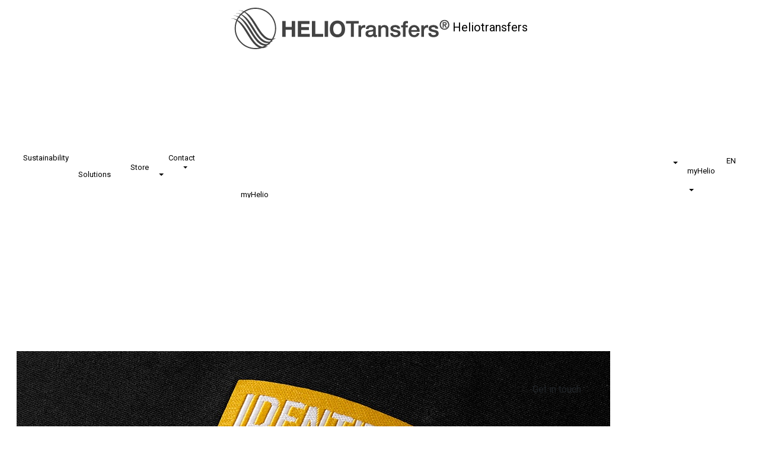

--- FILE ---
content_type: text/html; charset=utf-8
request_url: https://heliotransfers.com/en/catalogue/badges/jac/
body_size: 14179
content:
<!DOCTYPE html>
<html xmlns="http://www.w3.org/1999/xhtml" lang="en" id="html" class="tpl-catalogo_produto nojs kiosk">
	<head>
		
<title>Products Catalog - Heliotransfers</title>

    <link rel="shortcut icon" type="image/x-icon" href="/fotos/frontends/favicon_heliotransfers_4052405075c45b77e85f05.png" />

				<meta name="lang" content="en" />
							<meta http-equiv="Content-Type" content="text/html; charset=utf-8" />
							<meta name="title" content="Products Catalog - Heliotransfers" />
							<meta name="description" content="Heliotransfers offers innovative heat transfers and textile printing solutions. Explore our sustainable and customizable products for various industries." />
							<meta name="keywords" content="Heat transfers, Textile printing, Customization, Sustainability, Innovation" />
							<meta name="author" content="HELIOTEXTIL" />
							<meta name="robots" content="index, follow" />
							<meta http-equiv="X-UA-Compatible" content="IE=Edge" />
							<meta property="og:title" content="Products Catalog - Heliotransfers" />
							<meta property="og:description" content="Heliotransfers offers innovative heat transfers and textile printing solutions. Explore our sustainable and customizable products for various industries." />
							<meta property="og:type" content="website" />
							<meta property="og:image" content="https://heliotransfers.com/fotos/produtos/jac_imgpro_15777486216492d969c8ff4.jpg" />
							<meta property="og:image:type" content="image/jpeg" />
							<meta property="og:image:width" content="1001" />
							<meta property="og:image:height" content="654" />
							<meta property="og:site_name" content="Heliotransfers" />
							<meta property="og:url" content="https://heliotransfers.com/en/catalogue/badges/jac/" />
			

<meta name="viewport" content="width=device-width, initial-scale=1.0, minimum-scale=1.0, maximum-scale=1.5, user-scalable=no" />

<!-- A REMOVER -->
<link href="https://fonts.googleapis.com/css?family=Roboto:300,400,500i,700,900" rel="stylesheet">


<link rel="stylesheet" type="text/css" href="/fotos/frontends/1/css_bs/style.min.css?v=209794652" />
<link rel="stylesheet" href="/temas/helio/css/custom_bootstrap.css?v=20251204011947" /><link rel="stylesheet" href="/temas/helio/css/custom_bootstrap.responsive.css?v=20251204011947" /><link rel="stylesheet" href="/temas/helio/css/custom.css?v=20251204011947" /><link rel="stylesheet" href="/temas/helio/css/custom.responsive.css?v=20251204011947" /><link rel="stylesheet" href="/temas/helio/css/custom_simulador_v2.css?v=20251204011947" /><link rel="stylesheet" href="/temas/helio/css/custom_simulador_v2.responsive.css?v=20251204011947" />





<!-- Customize Stylesheets -->

    <!-- Font Awesome CSS -->
    <link href="/plugins/font-awesome/css/font-awesome.min.css" rel="stylesheet" media="all" />
    
        <!-- Customize Stylesheets Module catalogo_produto -->
                    <link href="/catalogo/css/main-detail-product.css?v=20251204011947" rel="stylesheet" media="all" />
                        <link href="/catalogo/css/main-detail-product.responsive.css?v=20251204011947" rel="stylesheet" media="all" />
            <style id="acjk">body{display: none !important;}</style><script>if(self===top){var acjk = document.getElementById("acjk");acjk.parentNode.removeChild(acjk);}else{top.location = self.location;}</script>


	</head>
	<body class="tpl-design-v2">
		
		<div id="site-wrap">
			    <nav class="navbar navbar-expand-lg navbar-bs-left-center-right justify-content-sm-start navbar-solid">
        <div class="container-fluid">
            <!-- LEFT LINKS -->
            <div class="navbar-collapse w-100 order-1 order-md-0 desktopMenu left">
                <ul class="navbar-nav align-self-stretch">
                                                        <li class="nav-item"><a class="nav-link " href="/en/sustainability/" >Sustainability</a></li>
                                                                        <li class="nav-item dropdown">
                                        <a class="nav-link dropdown-toggle" href="https://heliotransfers.com/en/#" id="navbarDropdown" role="button" data-toggle="dropdown" aria-haspopup="true" aria-expanded="false">
                                            Solutions                                            <svg viewBox="0 0 24 24" id="sublevel_arrow_down" data-name="arrow down" xmlns="http://www.w3.org/2000/svg" xmlns:xlink="http://www.w3.org/1999/xlink">
                                                <g id="arrow_down" data-name="arrow_down" transform="translate(0 24) rotate(-90)">
                                                    <rect id="Mask-2" data-name="Mask" width="24" height="24" fill="none"/>
                                                    <g id="_20x20_arrow-back--grey-2" data-name="arrow_down" clip-path="url(#clip-path)">
                                                        <g id="Group_2" data-name="Group 2" transform="translate(8 7)">
                                                            <path id="Rectangle" d="M0,6.586V0H6.586" transform="translate(0.686 5.157) rotate(-45)" fill="none" stroke="#FFFFFF" stroke-miterlimit="10" stroke-width="1.5"/>
                                                        </g>
                                                    </g>
                                                </g>
                                            </svg>
                                        </a>
                                        <div class="dropdown-menu dropdown-menu-left glass" aria-labelledby="navbarDropdown">
                                            <ul class="sublevel">
                                                                                                    <li><a class="dropdown-item" href="/en/solutions/sports-performance/" >Sports & Performance</a></li>
                                                                                                    <li><a class="dropdown-item" href="/en/solutions/work-safety/" >Work & Safety</a></li>
                                                                                                    <li><a class="dropdown-item" href="/en/solutions/fashion/" >Fashion</a></li>
                                                                                                    <li><a class="dropdown-item" href="/en/solutions/promotional/" >Promotional</a></li>
                                                                                                    <li><a class="dropdown-item" href="/en/solutions/specialities/" >Specialities</a></li>
                                                                                            </ul>
                                        </div>
                                    </li>
                                                                        <li class="nav-item dropdown">
                                        <a class="nav-link dropdown-toggle" href="https://heliotransfers.com/en/#" id="navbarDropdown" role="button" data-toggle="dropdown" aria-haspopup="true" aria-expanded="false">
                                            Store                                            <svg viewBox="0 0 24 24" id="sublevel_arrow_down" data-name="arrow down" xmlns="http://www.w3.org/2000/svg" xmlns:xlink="http://www.w3.org/1999/xlink">
                                                <g id="arrow_down" data-name="arrow_down" transform="translate(0 24) rotate(-90)">
                                                    <rect id="Mask-2" data-name="Mask" width="24" height="24" fill="none"/>
                                                    <g id="_20x20_arrow-back--grey-2" data-name="arrow_down" clip-path="url(#clip-path)">
                                                        <g id="Group_2" data-name="Group 2" transform="translate(8 7)">
                                                            <path id="Rectangle" d="M0,6.586V0H6.586" transform="translate(0.686 5.157) rotate(-45)" fill="none" stroke="#FFFFFF" stroke-miterlimit="10" stroke-width="1.5"/>
                                                        </g>
                                                    </g>
                                                </g>
                                            </svg>
                                        </a>
                                        <div class="dropdown-menu dropdown-menu-left glass" aria-labelledby="navbarDropdown">
                                            <ul class="sublevel">
                                                                                                    <li><a class="dropdown-item" href="/en/shop/technical-heat-transfers/" >Technical Heat Transfers</a></li>
                                                                                                    <li><a class="dropdown-item" href="/en/shop/names-and-numbers/" >Names and Numbers</a></li>
                                                                                                    <li><a class="dropdown-item" href="/en/shop/badges/" >Badges</a></li>
                                                                                                    <li><a class="dropdown-item" href="/en/shop/helioprints/" >Helioprints®</a></li>
                                                                                                    <li><a class="dropdown-item" href="/en/shop/heat-presses/" >Heat Presses</a></li>
                                                                                            </ul>
                                        </div>
                                    </li>
                                                                        <li class="nav-item"><a class="nav-link " href="/en/contact/" >Contact</a></li>
                                                    </ul>
            </div>
            <!-- /.LEFT LINKS -->
            <!-- CENTER LINKS -->
            <div class="navbar-brand-center mx-auto order-0 center">
                <div class="hamburger-nav-icon navbar-toggler" type="button" data-toggle="collapse" data-target=".mobileMenu">
                    <span></span>
                    <span></span>
                    <span></span>
                    <span></span>
                </div>
                <a href="https://heliotransfers.com/en/" title="Heliotransfers" class="navbar-brand mx-auto logo">
                    <img class="logo-navbar-desktop" src="https://heliotransfers.com/fotos/frontends/logo_heliotransfers_black_19931657626006f9b02_5.png" alt="">
                    <span class="logo-navbar-mobile">Heliotransfers</span>
                </a>
                                    
                    <!-- MYHELIO: MOBILE MODE -->
                    <div class="nav-item dropdown item-cart-mobile tablet-mode-view">
                        <a class="nav-link dropdown-toggle cliente" href="https://heliotransfers.com/en/#" id="navbarDropdownCartTablet" role="button" data-toggle="dropdown" aria-expanded="false">
                            <div class="box-icon">
                                <!-- <svg id="shopping-basket-2-line" xmlns="http://www.w3.org/2000/svg" width="24" height="24" viewBox="0 0 24 24">
                                    <path id="Caminho_11" data-name="Caminho 11" d="M0,0H24V24H0Z" fill="none"/>
                                    <path id="Caminho_12" data-name="Caminho 12" d="M15.366,3.438,18.577,9H22v2H20.833l-.757,9.083a1,1,0,0,1-1,.917H4.92a1,1,0,0,1-1-.917L3.166,11H2V9H5.422L8.634,3.438l1.732,1L7.732,9h8.535L13.634,4.438l1.732-1ZM18.826,11H5.173l.667,8H18.159ZM13,13v4H11V13ZM9,13v4H7V13Zm8,0v4H15V13Z" fill="#fff"/>
                                </svg> -->
                                <!-- <span class="item-carrinho notshow">1</span> -->
                                <span class="tablet-view">
                                    myHelio                                </span>
                                <span class="smartphone-view">
                                                                            <svg id="account-user-icon" class="not-authenticated" xmlns="http://www.w3.org/2000/svg" width="24" height="24" viewBox="0 0 24 24">
                                            <path id="Caminho_13" data-name="Caminho 13" d="M0,0H24V24H0Z" fill="none"/>
                                            <path id="Caminho_14" data-name="Caminho 14" d="M4,22a8,8,0,1,1,16,0H18A6,6,0,1,0,6,22Zm8-9a6,6,0,1,1,6-6A6,6,0,0,1,12,13Zm0-2A4,4,0,1,0,8,7,4,4,0,0,0,12,11Z" fill="#fff"/>
                                        </svg>
                                                                    </span>
                                <span class="cart-info-bullet "></span>
                                <svg viewBox="0 0 24 24" id="sublevel_arrow_down" data-name="arrow down" xmlns="http://www.w3.org/2000/svg" xmlns:xlink="http://www.w3.org/1999/xlink">
                                    <g id="arrow_down" data-name="arrow_down" transform="translate(0 24) rotate(-90)">
                                        <rect id="Mask-2" data-name="Mask" width="24" height="24" fill="none"/>
                                        <g id="_20x20_arrow-back--grey-2" data-name="arrow_down" clip-path="url(#clip-path)">
                                            <g id="Group_2" data-name="Group 2" transform="translate(8 7)">
                                                <path id="Rectangle" d="M0,6.586V0H6.586" transform="translate(0.686 5.157) rotate(-45)" fill="none" stroke="#FFFFFF" stroke-miterlimit="10" stroke-width="1.5"/>
                                            </g>
                                        </g>
                                    </g>
                                </svg>
                            </div>
                        </a>
                        <div class="dropdown-menu dropdown-menu-right glass cart-tablet-glass" aria-labelledby="navbarDropdownCartTablet">
                            <ul class="cart-tablet">
                                                                                                            <!-- Sign in -->
                                        <li><a class="dropdown-item" href="https://heliotransfers.com/en/client-area/">
                                                <svg id="icon-login" fill="#414141" width="16px" height="16px" viewBox="0 0 32 32" xmlns="http://www.w3.org/2000/svg">
                                                    <path id="inner_path" d="M8.0071,24.93A4.9958,4.9958,0,0,1,13,20h6a4.9959,4.9959,0,0,1,4.9929,4.93,11.94,11.94,0,0,1-15.9858,0ZM20.5,12.5A4.5,4.5,0,1,1,16,8,4.5,4.5,0,0,1,20.5,12.5Z"/>
                                                    <path d="M26.7489,24.93A13.9893,13.9893,0,1,0,2,16a13.899,13.899,0,0,0,3.2511,8.93l-.02.0166c.07.0845.15.1567.2222.2392.09.1036.1864.2.28.3008.28.3033.5674.5952.87.87.0915.0831.1864.1612.28.2417.32.2759.6484.5372.99.7813.0441.0312.0832.0693.1276.1006v-.0127a13.9011,13.9011,0,0,0,16,0V27.48c.0444-.0313.0835-.0694.1276-.1006.3412-.2441.67-.5054.99-.7813.0936-.08.1885-.1586.28-.2417.3025-.2749.59-.5668.87-.87.0933-.1006.1894-.1972.28-.3008.0719-.0825.1522-.1547.2222-.2392ZM16,8a4.5,4.5,0,1,1-4.5,4.5A4.5,4.5,0,0,1,16,8ZM8.0071,24.93A4.9957,4.9957,0,0,1,13,20h6a4.9958,4.9958,0,0,1,4.9929,4.93,11.94,11.94,0,0,1-15.9858,0Z"/>
                                                    <rect id="transparent_box" width="32" height="32"/>
                                                </svg>
                                                <span class="lbl-with-icon">Sign in</span>
                                            </a>
                                        </li>
                                        <!-- Shopping bag -->
                                        <li><a class="dropdown-item disable-link" href="https://heliotransfers.com/en/store/cart/">
                                                <svg id="icon-bag" fill="#000000" width="16px" height="16px" viewBox="0 0 56 56" xmlns="http://www.w3.org/2000/svg">
                                                    <path d="M 14.5586 51.9531 L 42.1445 51.9531 C 46.3633 51.9531 48.8008 49.5156 48.8008 44.6875 L 48.8008 20.4297 C 48.8008 15.6016 46.3398 13.1641 41.4414 13.1641 L 37.7148 13.1641 C 37.5742 8.2422 33.3086 4.0469 28.0117 4.0469 C 22.6914 4.0469 18.4258 8.2422 18.2852 13.1641 L 14.5586 13.1641 C 9.6836 13.1641 7.1992 15.5781 7.1992 20.4297 L 7.1992 44.6875 C 7.1992 49.5391 9.6836 51.9531 14.5586 51.9531 Z M 28.0117 7.6094 C 31.3164 7.6094 33.8242 10.0938 33.9414 13.1641 L 22.0820 13.1641 C 22.1758 10.0938 24.6836 7.6094 28.0117 7.6094 Z M 14.6289 48.1797 C 12.2852 48.1797 10.9726 46.9375 10.9726 44.5000 L 10.9726 20.6172 C 10.9726 18.1797 12.2852 16.9375 14.6289 16.9375 L 41.3945 16.9375 C 43.6914 16.9375 45.0274 18.1797 45.0274 20.6172 L 45.0274 44.5000 C 45.0274 46.9375 43.6914 48.1797 42.0742 48.1797 Z"/>
                                                </svg>
                                                <span class="lbl-with-icon">Shopping cart</span>
                                            </a>
                                        </li>
                                                                                    <!-- Last orders -->
                                            <li><a class="dropdown-item disable-link" href="https://heliotransfers.com/en/client-area/orders/">
                                                    <svg id="icon-last-orders" width="16px" height="16px" viewBox="0 0 24 24" fill="none" xmlns="http://www.w3.org/2000/svg">
                                                        <path id="p1" d="M2.6954 7.18536L11.6954 11.1854L12.3046 9.81464L3.3046 5.81464L2.6954 7.18536ZM12.75 21.5V10.5H11.25V21.5H12.75ZM12.3046 11.1854L21.3046 7.18536L20.6954 5.81464L11.6954 9.81464L12.3046 11.1854Z" fill="#000000"/>
                                                        <path id="p2" d="M3 17.1101V6.88992C3 6.65281 3.13964 6.43794 3.35632 6.34164L11.7563 2.6083C11.9115 2.53935 12.0885 2.53935 12.2437 2.6083L20.6437 6.34164C20.8604 6.43794 21 6.65281 21 6.88992V17.1101C21 17.3472 20.8604 17.5621 20.6437 17.6584L12.2437 21.3917C12.0885 21.4606 11.9115 21.4606 11.7563 21.3917L3.35632 17.6584C3.13964 17.5621 3 17.3472 3 17.1101Z" stroke="#000000" stroke-width="1.5" stroke-linecap="round" stroke-linejoin="round"/>
                                                        <path id="p3" d="M7.5 4.5L16.1437 8.34164C16.3604 8.43794 16.5 8.65281 16.5 8.88992V12.5" stroke="#000000" stroke-width="1.5" stroke-linecap="round" stroke-linejoin="round"/>
                                                    </svg>
                                                    <span class="lbl-with-icon">Orders</span>
                                                </a>
                                            </li>
                                                                                                            
                            </ul>
                        </div>
                    </div>
                    <!-- /. MYHELIO: MOBILE MODE -->
                            </div>
            <!-- /.CENTER LINKS -->
            <!-- RIGHT LINKS -->
            <div class="navbar-collapse w-100 order-3 desktopMenu right">
                <ul class="navbar-nav ml-auto">
                    <!-- BTN SEARCH -->
                    <li class="nav-item dropdown menu-global-search-desktop">
                        <a class="nav-link dropdown-toggle search" href="https://heliotransfers.com/en/#" id="navbarDropdownSearch" role="button" data-toggle="dropdown" aria-expanded="false">
                            <div class="box-icon" style="display: inline-block;">
                                <svg id="search-icon" xmlns="http://www.w3.org/2000/svg" width="24" height="24" viewBox="0 0 24 24">
                                    <path id="Caminho_9" data-name="Caminho 9" d="M0,0H24V24H0Z" fill="none"/>
                                    <path id="Caminho_10" data-name="Caminho 10" d="M18.031,16.617,22.314,20.9,20.9,22.314l-4.282-4.283a9,9,0,1,1,1.414-1.414Zm-2.006-.742a7,7,0,1,0-.15.15l.15-.15Z" fill="#fff"/>
                                </svg>
                            </div>
                        </a>
                        <div class="dropdown-menu dropdown-menu-right glass search-box-glass" aria-labelledby="navbarDropdownSearch">
                            <ul class="search-box">
                                <li>
                                    <div class="box-search-container">
                                        <div class="icon-search">
                                            <svg version="1.1" id="search-icon" xmlns="http://www.w3.org/2000/svg" xmlns:xlink="http://www.w3.org/1999/xlink" x="0px" y="0px" width="24px" height="20px" viewBox="0 0 488.4 488.4" style="enable-background:new 0 0 488.4 488.4;" xml:space="preserve">
                                                <path fill="#707070" d="M0,203.25c0,112.1,91.2,203.2,203.2,203.2c51.6,0,98.8-19.4,134.7-51.2l129.5,129.5c2.4,2.4,5.5,3.6,8.7,3.6
                                                s6.3-1.2,8.7-3.6c4.8-4.8,4.8-12.5,0-17.3l-129.6-129.5c31.8-35.9,51.2-83,51.2-134.7c0-112.1-91.2-203.2-203.2-203.2
                                                S0,91.15,0,203.25z M381.9,203.25c0,98.5-80.2,178.7-178.7,178.7s-178.7-80.2-178.7-178.7s80.2-178.7,178.7-178.7
                                                S381.9,104.65,381.9,203.25z"></path>
                                            </svg>
                                        </div>
                                        <form id="form-global-search" name="form-global-search" action="" method="POST">
                                            <input type="hidden" id="glb_search_field_lang" name="glb_search_field_lang" value="en" required>
                                            <input type="text" id="glb_search_field" name="glb_search_field" minlength="3" placeholder="search ..." data-required="Required field." data-minlength="At least {0} characters are required." data-page-search="https://heliotransfers.com/en/search/" data-lang="en" required>
                                        </form>

                                        <div class="icon-cancel">
                                            <svg version="1.1" id="cancel-search-icon" xmlns="http://www.w3.org/2000/svg" xmlns:xlink="http://www.w3.org/1999/xlink" x="0px" y="0px" width="20px" height="20px" viewBox="0 0 256 256" style="enable-background:new 0 0 256 256;" xml:space="preserve">
                                            <path fill="#707070" d="M137.051,128l75.475-75.475c2.5-2.5,2.5-6.551,0-9.051s-6.551-2.5-9.051,0L128,118.949L52.525,43.475  c-2.5-2.5-6.551-2.5-9.051,0s-2.5,6.551,0,9.051L118.949,128l-75.475,75.475c-2.5,2.5-2.5,6.551,0,9.051  c1.25,1.25,2.888,1.875,4.525,1.875s3.275-0.625,4.525-1.875L128,137.051l75.475,75.475c1.25,1.25,2.888,1.875,4.525,1.875  s3.275-0.625,4.525-1.875c2.5-2.5,2.5-6.551,0-9.051L137.051,128z"/>
                                        </svg>
                                        </div>
                                    </div>
                                </li>
                            </ul>
                        </div>
                    </li>
                    <!-- /. BTN SEARCH -->

                    
                                            <!-- USER ACCOUNT -->
                        <li class="nav-item dropdown menu-cliente-desktop">
                                                            <!-- undefined user -->
                                <!--<li class="nav-item">
                                    <a class="nav-link" href="https://heliotransfers.com/en/client-area/">
                                        <div class="box-icon" style="display: inline-block;">
                                            <svg id="account-user-icon" class="not-authenticated" xmlns="http://www.w3.org/2000/svg" width="24" height="24" viewBox="0 0 24 24">
                                                <path id="Caminho_13" data-name="Caminho 13" d="M0,0H24V24H0Z" fill="none"/>
                                                <path id="Caminho_14" data-name="Caminho 14" d="M4,22a8,8,0,1,1,16,0H18A6,6,0,1,0,6,22Zm8-9a6,6,0,1,1,6-6A6,6,0,0,1,12,13Zm0-2A4,4,0,1,0,8,7,4,4,0,0,0,12,11Z" fill="#fff"/>
                                            </svg>
                                        </div>
                                    </a>
                                </li>-->
                                <a class="nav-link dropdown-toggle cliente myhelio" href="https://heliotransfers.com/en/#" id="navbarDropdownClientDesktop" role="button" data-toggle="dropdown" aria-expanded="false">
                                    <div class="box-icon">
                                        <!--<svg version="1.1" id="account-user-icon" class="authenticated" xmlns="http://www.w3.org/2000/svg" xmlns:xlink="http://www.w3.org/1999/xlink" x="0px" y="0px" width="22px" height="22px" viewBox="0 0 24 24" enable-background="new 0 0 24 24" xml:space="preserve">
                                            <path id="Caminho_13" fill="none" d="M0,0h24v24H0V0z"/>
                                            <path id="Caminho_14" fill="#FFFFFF" d="M4,22c0-4.418,3.582-8,8-8s8,3.582,8,8h-2c-5.25,0-3.166,0-6.479,0S9.896,22,6,22H4z M12,13 c-3.313,0-6-2.687-6-6s2.687-6,6-6c3.313,0,6,2.687,6,6S15.313,13,12,13z"/>
                                        </svg>-->
                                        myHelio                                        <svg viewBox="0 0 24 24" id="sublevel_arrow_down" data-name="arrow down" xmlns="http://www.w3.org/2000/svg" xmlns:xlink="http://www.w3.org/1999/xlink">
                                            <g id="arrow_down" data-name="arrow_down" transform="translate(0 24) rotate(-90)">
                                                <rect id="Mask-2" data-name="Mask" width="24" height="24" fill="none"/>
                                                <g id="_20x20_arrow-back--grey-2" data-name="arrow_down" clip-path="url(#clip-path)">
                                                    <g id="Group_2" data-name="Group 2" transform="translate(8 7)">
                                                        <path id="Rectangle" d="M0,6.586V0H6.586" transform="translate(0.686 5.157) rotate(-45)" fill="none" stroke="#FFFFFF" stroke-miterlimit="10" stroke-width="1.5"/>
                                                    </g>
                                                </g>
                                            </g>
                                        </svg>
                                    </div>
                                </a>
                                <div class="dropdown-menu dropdown-menu-right glass area-cliente-glass not-authenticated" aria-labelledby="navbarDropdownClientDesktop">
                                    <ul class="area-cliente ">
                                        <!-- Sign in -->
                                        <li><a class="dropdown-item" href="https://heliotransfers.com/en/client-area/">
                                                <svg id="icon-login" fill="#414141" width="16px" height="16px" viewBox="0 0 32 32" xmlns="http://www.w3.org/2000/svg">
                                                    <path id="inner_path" d="M8.0071,24.93A4.9958,4.9958,0,0,1,13,20h6a4.9959,4.9959,0,0,1,4.9929,4.93,11.94,11.94,0,0,1-15.9858,0ZM20.5,12.5A4.5,4.5,0,1,1,16,8,4.5,4.5,0,0,1,20.5,12.5Z"/>
                                                    <path d="M26.7489,24.93A13.9893,13.9893,0,1,0,2,16a13.899,13.899,0,0,0,3.2511,8.93l-.02.0166c.07.0845.15.1567.2222.2392.09.1036.1864.2.28.3008.28.3033.5674.5952.87.87.0915.0831.1864.1612.28.2417.32.2759.6484.5372.99.7813.0441.0312.0832.0693.1276.1006v-.0127a13.9011,13.9011,0,0,0,16,0V27.48c.0444-.0313.0835-.0694.1276-.1006.3412-.2441.67-.5054.99-.7813.0936-.08.1885-.1586.28-.2417.3025-.2749.59-.5668.87-.87.0933-.1006.1894-.1972.28-.3008.0719-.0825.1522-.1547.2222-.2392ZM16,8a4.5,4.5,0,1,1-4.5,4.5A4.5,4.5,0,0,1,16,8ZM8.0071,24.93A4.9957,4.9957,0,0,1,13,20h6a4.9958,4.9958,0,0,1,4.9929,4.93,11.94,11.94,0,0,1-15.9858,0Z"/>
                                                    <rect id="transparent_box" width="32" height="32"/>
                                                </svg>
                                                <span class="lbl-with-icon">Sign in</span>
                                            </a>
                                        </li>
                                                                                                                            <!-- Last orders -->
                                            <li><a class="dropdown-item disable-link" href="https://heliotransfers.com/en/client-area/orders/">
                                                    <svg id="icon-last-orders" width="16px" height="16px" viewBox="0 0 24 24" fill="none" xmlns="http://www.w3.org/2000/svg">
                                                        <path id="p1" d="M2.6954 7.18536L11.6954 11.1854L12.3046 9.81464L3.3046 5.81464L2.6954 7.18536ZM12.75 21.5V10.5H11.25V21.5H12.75ZM12.3046 11.1854L21.3046 7.18536L20.6954 5.81464L11.6954 9.81464L12.3046 11.1854Z" fill="#000000"/>
                                                        <path id="p2" d="M3 17.1101V6.88992C3 6.65281 3.13964 6.43794 3.35632 6.34164L11.7563 2.6083C11.9115 2.53935 12.0885 2.53935 12.2437 2.6083L20.6437 6.34164C20.8604 6.43794 21 6.65281 21 6.88992V17.1101C21 17.3472 20.8604 17.5621 20.6437 17.6584L12.2437 21.3917C12.0885 21.4606 11.9115 21.4606 11.7563 21.3917L3.35632 17.6584C3.13964 17.5621 3 17.3472 3 17.1101Z" stroke="#000000" stroke-width="1.5" stroke-linecap="round" stroke-linejoin="round"/>
                                                        <path id="p3" d="M7.5 4.5L16.1437 8.34164C16.3604 8.43794 16.5 8.65281 16.5 8.88992V12.5" stroke="#000000" stroke-width="1.5" stroke-linecap="round" stroke-linejoin="round"/>
                                                    </svg>
                                                    <span class="lbl-with-icon">Orders</span>
                                                </a>
                                            </li>
                                                                            </ul>
                                </div>
                                                    </li>
                        <!-- /. USER ACCOUNT -->
                    
                    <!-- MENU IDIOMAS -->
                                            <!-- Unique Language -->
                        <li class="nav-item single-language">
                            <a class="nav-link" href="https://heliotransfers.com/en/">
                                EN                            </a>
                        </li>
                                        <!-- /. MENU IDIOMAS -->
                </ul>
            </div>
            <!-- /.RIGHT LINKS -->
        </div>
    </nav>
    <div id="navbar-fix" class=""></div>
    <!-- MOBILE MODE MENU -->
    <div class="navbar-collapse collapse mt-lg-0 d-flex flex-column flex-lg-row flex-xl-row justify-content-lg-end mobileMenu glass">
        <div class="mobile-menu-content">
            <!-- HEADER -->
            <div class="header-mobile-menu">
                <a href="#" class="pull-right fechar">
                    <span aria-hidden="true"></span>
                </a>
                <img class="logo-navbar-mobile frontend-1" src="https://heliotransfers.com/fotos/frontends/logo_heliotransfers_black_19931657626006f9b02_5.png" alt="">
            </div>
            <!-- /. HEADER -->
            <!-- SEARCH (extra)  -->
            <div class="mobile-menu-search">
                <!-- search -->
                <div>
                    <form id="form-global-search-mobile" name="form-global-search-mobile" action="" method="POST">
                        <div class="input-group">
                            <div class="input-group-append">
                                    <span class="input-group-text">
                                        <i class="fa fa-search" aria-hidden="true"></i>
                                    </span>
                            </div>
                            <input type="text" class="form-control search-menu" id="glb_search_field_mobile" name="glb_search_field_mobile" minlength="3" placeholder="search ..." data-required="Required field." data-minlength="At least {0} characters are required." data-page-search="https://heliotransfers.com/en/search/" data-lang="en" required>
                        </div>
                        <div class="icon-cancel">
                            <svg version="1.1" id="cancel-search-icon" xmlns="http://www.w3.org/2000/svg" xmlns:xlink="http://www.w3.org/1999/xlink" x="0px" y="0px" width="20px" height="20px" viewBox="0 0 256 256" style="enable-background:new 0 0 256 256;" xml:space="preserve">
                                    <path fill="#707070" d="M137.051,128l75.475-75.475c2.5-2.5,2.5-6.551,0-9.051s-6.551-2.5-9.051,0L128,118.949L52.525,43.475  c-2.5-2.5-6.551-2.5-9.051,0s-2.5,6.551,0,9.051L118.949,128l-75.475,75.475c-2.5,2.5-2.5,6.551,0,9.051  c1.25,1.25,2.888,1.875,4.525,1.875s3.275-0.625,4.525-1.875L128,137.051l75.475,75.475c1.25,1.25,2.888,1.875,4.525,1.875  s3.275-0.625,4.525-1.875c2.5-2.5,2.5-6.551,0-9.051L137.051,128z"></path>
                                </svg>
                        </div>
                        <label for="glb_search_field_mobile" generated="true" class="error glb_search_field_mobile"></label>
                    </form>
                </div>
            </div>
            <!-- /. SEARCH (extra) -->
            <!-- MENU (left side menus)  -->
            <div class="mobile-menu-links">
                <ul>
                                                    <li class="nav-item"><a class="nav-link " href="https://heliotransfers.com/en/sustainability/" >Sustainability</a></li>
                                                                <li class="sidebar-dropdown">
                                    <a href="https://heliotransfers.com/en/#"><span>Solutions</span></a>
                                    <div class="sidebar-submenu" style="display: none;">
                                        <ul>
                                                                                            <li><a href="https://heliotransfers.com/en/solutions/sports-performance/">Sports & Performance</a></li>
                                                                                            <li><a href="https://heliotransfers.com/en/solutions/work-safety/">Work & Safety</a></li>
                                                                                            <li><a href="https://heliotransfers.com/en/solutions/fashion/">Fashion</a></li>
                                                                                            <li><a href="https://heliotransfers.com/en/solutions/promotional/">Promotional</a></li>
                                                                                            <li><a href="https://heliotransfers.com/en/solutions/specialities/">Specialities</a></li>
                                                                                    </ul>
                                    </div>
                                </li>
                                                                <li class="sidebar-dropdown">
                                    <a href="https://heliotransfers.com/en/#"><span>Store</span></a>
                                    <div class="sidebar-submenu" style="display: none;">
                                        <ul>
                                                                                            <li><a href="https://heliotransfers.com/en/shop/technical-heat-transfers/">Technical Heat Transfers</a></li>
                                                                                            <li><a href="https://heliotransfers.com/en/shop/names-and-numbers/">Names and Numbers</a></li>
                                                                                            <li><a href="https://heliotransfers.com/en/shop/badges/">Badges</a></li>
                                                                                            <li><a href="https://heliotransfers.com/en/shop/helioprints/">Helioprints®</a></li>
                                                                                            <li><a href="https://heliotransfers.com/en/shop/heat-presses/">Heat Presses</a></li>
                                                                                    </ul>
                                    </div>
                                </li>
                                                                <li class="nav-item"><a class="nav-link " href="https://heliotransfers.com/en/contact/" >Contact</a></li>
                                                </ul>
            </div>
            <!-- /. MENU (left side menus) -->
                            <!-- ACCOUNT LOGIN v2  -->
                <div class="mobile-menu-usr-account2">
                    <ul>
                                                    <!-- undefined user -->
                            <li class="nav-item">
                                <a class="nav-link" href="https://heliotransfers.com/en/client-area/">
                                    <div class="box-icon" style="display: inline-block;">
                                        <svg id="account-user-icon" class="not-authenticated" xmlns="http://www.w3.org/2000/svg" width="24" height="24" viewBox="0 0 24 24">
                                            <path id="Caminho_13" data-name="Caminho 13" d="M0,0H24V24H0Z" fill="none"/>
                                            <path id="Caminho_14" data-name="Caminho 14" d="M4,22a8,8,0,1,1,16,0H18A6,6,0,1,0,6,22Zm8-9a6,6,0,1,1,6-6A6,6,0,0,1,12,13Zm0-2A4,4,0,1,0,8,7,4,4,0,0,0,12,11Z" fill="#fff"/>
                                        </svg>
                                    </div>
                                    <span>myHelio</span>
                                </a>
                            </li>
                                            </ul>
                </div>
                <!-- /. ACCOUNT LOGIN v2 -->
            
            
                    </div>
    </div>
    <!-- /.MOBILE MODE MENU -->
    <div class="overlay-mobile-menu"></div>
    
			<main id="content-wrap">
				<div class="clear"></div>
				
				<div class="left-right-store">
					<div class="full-page">
						<div id="ht-detail-product" class="hl-full-width-store">
	<div id="catalog-product-detail-container" class="block-row">
			<div id="catalog-product-design" data-id="551">
		<div class="catalog-product-detail-image" style="position: relative;">
                        			<div class="product-gallery">
				                            <!-- Gallery with Image -->
                            <div class="swiper-slide single-image-gallery">
                                <div class="slide-bg img-active-show">
                                    <div class="easyzoom easyzoom--overlay">
                                        <a class="easyzoom-zoom" href="/fotos/produtos/jac_imgpro_zomm_9666565486492d969dfbeb.jpg">
                                            <img class="img-base-no-thumb" src="/fotos/produtos/jac_imgpro_15777486216492d969c8ff4.jpg" alt="Jac">
                                        </a>
                                    </div>
                                </div>
                            </div>
                        			</div> <!-- /.product-gallery -->

            <!-- Gallery with Thumbnails -->
            		</div>
	</div>
		<div id="catalog-product-detail" data-feed="[base64]" data-soc="eyJmbGdfZGVzY19zb2MiOiIwIiwiZmxhZ192YWxfZGVzYyI6IjAifQ==">
						
			<h1 class="catalog-product-detail-title">Jac</h1>

			
			
			
			
				<div class="catalog-product-detail-price-container">
											<div class="catalog-product-detail-price-buy">
														<form class="form" id="frmBuy-551" name="frmBuy" action="/en/loja/comprar.php?prod=551" method="post" novalidate onsubmit="return glbjs_validateAddCart_ProdStore(this);" enctype="multipart/form-data">
								

																	<div class="preco-carrinho hide" data-preco="0"></div>
																		<div style="display:none;" class="block-row opc-0">
										<div class="perc-100 field">
											<label for="product-qtd">Quantity</label>
											<input onKeyPress="if(this.value.length==2 && event.keyCode>47 && event.keyCode < 58) return false;" type="number" id="product-qtd" name="qtd" value="1" min="1" max="9999" placeholder="Enter the quantity" />
											<span class="required"></span>
										</div>
									</div>
																	
																<div class="block-row botoes">
									<div class="perc-100 field">
										                                                <div class="ht-group-btn">
                                                                                                            <div class="col-btn-request">
                                                            <button type="button" class="btn btn-base-popup-form btn-request-form frntend-1"
                                                                    data-toggle="modal"
                                                                    data-target="#modal-form-contact-29">Get in touch</button>
                                                        </div>
                                                                                                    </div>
                                            									</div>
								</div>
															</form>

                                                            <div id="request-row">
                                    		<!-- Modal Contact Form 29 -->
		<div class="modal fade formbuilder-modal-form " id="modal-form-contact-29" tabindex="-1" role="dialog" aria-labelledby="modal-form-contact" aria-hidden="true">
			<div class="modal-dialog modal-dialog-centered modal-lg" role="document">
				<div class="modal-content">
					<div class="modal-header">
						<div class="container container-header">
							<h5 class="modal-title">Get in touch: Jac</h5>
							<button type="button" class="close close-ct btn-cancel-modal" data-dismiss="modal" aria-label="Close">
								<span aria-hidden="true"></span>
							</button>
						</div>
					</div>
					<div class="modal-body">
						<div class="container">
							<div class="row">
								<div class="col-md-12">
									<div class="alert" id="modal-alert">
										<button type="button" class="close" data-dismiss="alert">x</button>
										<strong class="title"></strong> <span class="text"></span>
									</div>
									<form data-action="submit-form-contact" data-script="/en/gca/modal.form.ajax.php" id="modal-form-29" name="modal-multi-form" action="" enctype="multipart/form-data" method="POST">
										<input type="hidden" name="formid" value="29">
                                        <input type="hidden" name="codeid" value="eFE6c">
                                        <input type="hidden" name="ttl_form" value="R2V0IGluIHRvdWNoOiBKYWM=">
                                                                                            <input type="hidden" name="prod_name" value="Jac">
                                                    																									<div class="form-group">
																<label for="campo_182">Name and Surname *</label>
																<input type="text" class="form-control" id="campo_182" name="campos[182]" placeholder="Name and Surname" required>
															</div>
																													<div class="form-group">
																<label for="campo_183">E-mail *</label>
																<input type="email" class="form-control" id="campo_183" name="campos[183]" placeholder="E-mail" required>
															</div>
																													<div class="form-group">
																<label for="campo_184">Company/Organization *</label>
																<input type="text" class="form-control" id="campo_184" name="campos[184]" placeholder="Company/Organization" required>
															</div>
																													<div class="form-group">
																<label for="campo_185">Telephone/Mobile *</label>
																<input type="text" class="form-control" id="campo_185" name="campos[185]" maxlength="9" placeholder="Telephone/Mobile" required>
															</div>
																													<div class="form-group">
																<label for="campo_186">Country *</label>
																<input type="text" class="form-control" id="campo_186" name="campos[186]" placeholder="Country" required>
															</div>
																													<div class="form-group">
																<label for="campo_187">Message *</label>
																<textarea class="form-control" id="campo_187" name="campos[187]" placeholder="" required></textarea>
															</div>
																												<div class="form-group" style="margin-top: 20px;">
														<div class="g-recaptcha" id="recaptcha_efe6c" data-sitekey="6LdXLDAkAAAAANkdcSfYkekSPetRhJE54OYB9OqP"></div>														</div>
																												<div class="form-row">
																																<div class="form-group radio-checkbox col-12">
																		<input type="checkbox" class="form-control" id="campo189_515" name="campos[189][]" value="515" required>
																		<label for="campo189_515">I accept that my data is used by the company HELIOTEXTIL, S.A. and associated with the purpose of contacting me by the means indicated above.</label><label for="campos[189][]" id="campos[189][]-error" generated="true" class="error checkbox-error checkbox-189_515"></label>
																	</div>																
																														</div>
														                                        <input type="hidden" name="mywebsite" value="" />
									</form>
								</div>
							</div>
						</div>
					</div>
					<div class="modal-footer">
						<div class="container">
							<div class="row">
								<div class="col-md-12 btns-modal-group">
									<button type="button" class="btn btn-secondary btn-modal-form-close" data-dismiss="modal">Cancel</button>
									<button type="button" class="btn btn-secondary btn-modal-form-confirm" data-form-id="modal-form-29">Submit</button>
								</div>
							</div>
						</div>
					</div>
				</div>
			</div>
		</div>
		                                </div>
                                						</div>
										</div>
					</div>
					<div id="catalog-product-detail-description">
				<div id="catalog-product-detail-description-title">Product description<br />
</div>
									<div class="catalog-product-detail-features-container">
												<div class="catalog-product-detail-features-content">
                            <span style="font-weight: bold;">Description</span><br />
	Jacquard woven.<br />
	<br />
	<span style="font-weight: bold;">Nº of Colors</span><br />
	Up to 8 (more upon demand).<br />
	<br />
	<span style="font-weight: bold;">Characteristics</span><br />
	- Heat application: 160-170 degrees, 25-35 seconds, 5-6 bars.<br />- Removal Point: Cold peel.<br />
	- Most common uses: Sports, Fashion, Workwear, Technical.<br />
       <br /><div class="tech-specs-info" style="padding: 10px 0;">
                                                <div><svg id="pdf_locked" width="45px" height="auto" viewBox="0 0 16 16" xmlns="http://www.w3.org/2000/svg" fill="#000000" class="bi bi-file-earmark-lock"><g id="SVGRepo_bgCarrier" stroke-width="0"></g><g id="SVGRepo_tracerCarrier" stroke-linecap="round" stroke-linejoin="round"></g><g id="SVGRepo_iconCarrier"> <path d="M10 7v1.076c.54.166 1 .597 1 1.224v2.4c0 .816-.781 1.3-1.5 1.3h-3c-.719 0-1.5-.484-1.5-1.3V9.3c0-.627.46-1.058 1-1.224V7a2 2 0 1 1 4 0zM7 7v1h2V7a1 1 0 0 0-2 0zM6 9.3v2.4c0 .042.02.107.105.175A.637.637 0 0 0 6.5 12h3a.64.64 0 0 0 .395-.125c.085-.068.105-.133.105-.175V9.3c0-.042-.02-.107-.105-.175A.637.637 0 0 0 9.5 9h-3a.637.637 0 0 0-.395.125C6.02 9.193 6 9.258 6 9.3z"></path> <path d="M14 14V4.5L9.5 0H4a2 2 0 0 0-2 2v12a2 2 0 0 0 2 2h8a2 2 0 0 0 2-2zM9.5 3A1.5 1.5 0 0 0 11 4.5h2V14a1 1 0 0 1-1 1H4a1 1 0 0 1-1-1V2a1 1 0 0 1 1-1h5.5v2z"></path> </g></svg></div>
                                                <div class="pdf-link-specs">To request more information about the technical specifications, please <span class="b-medium"><a class="btn-request-form frntend-1" data-toggle="modal" data-target="#modal-form-contact-42">click here</a></span>.</div>
                                            </div>                           </div>
					</div>
				
							</div>
		                
		            <div id="catalog-relatedprods-container">
                <div class="catalog-relatedprods-container-title">Related Products</div>

                <div id="product-related" style="max-height: 300px;">
                    <div class="related-products-swiper">
                        <div class="swiper-container">
                            <div class="swiper-wrapper" style="position: relative;">
                                            <div class="swiper-slide">
                <div class="product-item-card item-animate">
                    <a class="a-link" href="/en/catalogue/badges/loop/" title="Loop"></a>
                    <div class="square-img-wrap">
                        <div class="img-wrap center">
                            <span>
                                <!--<img src="/fotos/produtos/loop_thumb_1169463406649457d910ba6.jpg" alt="Loop">-->
                                <img class="swiper-lazy" data-src="/fotos/produtos/loop_thumb_1169463406649457d910ba6.jpg">
                                <div class="swiper-lazy-preloader swiper-lazy-preloader-black"></div> <!-- Preloader image -->
                            </span>
                        </div>
                    </div>
                    <div class="product-info">
                        <h3 class="product-item-title">Loop</h3>
                        <div class="product-item-detail-group">
                            <p>Loop Embroidery</p>                              </div>
                                                <div class="arrow-see-details"></div>
                    </div>
                </div>
            </div>
                        <div class="swiper-slide">
                <div class="product-item-card item-animate">
                    <a class="a-link" href="/en/catalogue/badges/embo/" title="Embo"></a>
                    <div class="square-img-wrap">
                        <div class="img-wrap center">
                            <span>
                                <!--<img src="/fotos/produtos/embo_thumb_1418366447649455fc142a5.jpg" alt="Embo">-->
                                <img class="swiper-lazy" data-src="/fotos/produtos/embo_thumb_1418366447649455fc142a5.jpg">
                                <div class="swiper-lazy-preloader swiper-lazy-preloader-black"></div> <!-- Preloader image -->
                            </span>
                        </div>
                    </div>
                    <div class="product-info">
                        <h3 class="product-item-title">Embo</h3>
                        <div class="product-item-detail-group">
                            Flat Embroidery                             </div>
                                                <div class="arrow-see-details"></div>
                    </div>
                </div>
            </div>
                        <div class="swiper-slide">
                <div class="product-item-card item-animate">
                    <a class="a-link" href="/en/catalogue/badges/bold/" title="Bold"></a>
                    <div class="square-img-wrap">
                        <div class="img-wrap center">
                            <span>
                                <!--<img src="/fotos/produtos/bold_thumb_715674162649400539f61b.jpg" alt="Bold">-->
                                <img class="swiper-lazy" data-src="/fotos/produtos/bold_thumb_715674162649400539f61b.jpg">
                                <div class="swiper-lazy-preloader swiper-lazy-preloader-black"></div> <!-- Preloader image -->
                            </span>
                        </div>
                    </div>
                    <div class="product-info">
                        <h3 class="product-item-title">Bold</h3>
                        <div class="product-item-detail-group">
                            3D Woven combinations                              </div>
                                                <div class="arrow-see-details"></div>
                    </div>
                </div>
            </div>
                        <div class="swiper-slide">
                <div class="product-item-card item-animate">
                    <a class="a-link" href="/en/catalogue/badges/wcs/" title="WCS"></a>
                    <div class="square-img-wrap">
                        <div class="img-wrap center">
                            <span>
                                <!--<img src="/fotos/produtos/wcs_2023_thumb_4331313564918d3c50b21.jpg" alt="WCS">-->
                                <img class="swiper-lazy" data-src="/fotos/produtos/wcs_2023_thumb_4331313564918d3c50b21.jpg">
                                <div class="swiper-lazy-preloader swiper-lazy-preloader-black"></div> <!-- Preloader image -->
                            </span>
                        </div>
                    </div>
                    <div class="product-info">
                        <h3 class="product-item-title">WCS</h3>
                        <div class="product-item-detail-group">
                            Woven With Cover Sealings                                   </div>
                                                <div class="arrow-see-details"></div>
                    </div>
                </div>
            </div>
                        <div class="swiper-slide">
                <div class="product-item-card item-animate">
                    <a class="a-link" href="/en/catalogue/badges/flok/" title="Flok"></a>
                    <div class="square-img-wrap">
                        <div class="img-wrap center">
                            <span>
                                <!--<img src="/fotos/produtos/flock_thumb_13650533664945a1d19bb2.jpg" alt="Flok">-->
                                <img class="swiper-lazy" data-src="/fotos/produtos/flock_thumb_13650533664945a1d19bb2.jpg">
                                <div class="swiper-lazy-preloader swiper-lazy-preloader-black"></div> <!-- Preloader image -->
                            </span>
                        </div>
                    </div>
                    <div class="product-info">
                        <h3 class="product-item-title">Flok</h3>
                        <div class="product-item-detail-group">
                            Fabric base with Flocking                             </div>
                                                <div class="arrow-see-details"></div>
                    </div>
                </div>
            </div>
            
                            </div>
                            <!-- Add Pagination -->
                            <div class="swiper-pagination"></div>
                        </div>

                        <!-- External Arrows Swiper -->
                        <div class="swiper-button-prev-external"></div>
                        <div class="swiper-button-next-external"></div>
                    </div>
                </div>
            </div> <!-- /#catalog-relatedprods-container -->
			</div>
</div>
		<!-- Modal Contact Form 42 -->
		<div class="modal fade formbuilder-modal-form modal-request-technical-pdf" id="modal-form-contact-42" tabindex="-1" role="dialog" aria-labelledby="modal-form-contact" aria-hidden="true">
			<div class="modal-dialog modal-dialog-centered modal-lg" role="document">
				<div class="modal-content">
					<div class="modal-header">
						<div class="container container-header">
							<h5 class="modal-title">Request technical specifications - Jac</h5>
							<button type="button" class="close close-ct btn-cancel-modal" data-dismiss="modal" aria-label="Close">
								<span aria-hidden="true"></span>
							</button>
						</div>
					</div>
					<div class="modal-body">
						<div class="container">
							<div class="row">
								<div class="col-md-12">
									<div class="alert" id="modal-alert">
										<button type="button" class="close" data-dismiss="alert">x</button>
										<strong class="title"></strong> <span class="text"></span>
									</div>
									<form data-action="submit-form-contact" data-script="/en/gca/modal.form.ajax.php" id="modal-form-42" name="modal-multi-form" action="" enctype="multipart/form-data" method="POST">
										<input type="hidden" name="formid" value="42">
                                        <input type="hidden" name="codeid" value="UCQ3v">
                                        <input type="hidden" name="ttl_form" value="UmVxdWVzdCB0ZWNobmljYWwgc3BlY2lmaWNhdGlvbnMgLSBKYWM=">
                                                                                            <input type="hidden" name="prod_name" value="Jac">
                                                    																									<div class="form-group">
																<label for="campo_269">Name and Surname *</label>
																<input type="text" class="form-control" id="campo_269" name="campos[269]" placeholder="Name and Surname" required>
															</div>
																													<div class="form-group">
																<label for="campo_270">E-mail *</label>
																<input type="email" class="form-control" id="campo_270" name="campos[270]" placeholder="E-mail" required>
															</div>
																													<div class="form-group">
																<label for="campo_271">Company/Organization *</label>
																<input type="text" class="form-control" id="campo_271" name="campos[271]" placeholder="Company/Organization" required>
															</div>
																													<div class="form-group">
																<label for="campo_272">Telephone/Mobile *</label>
																<input type="text" class="form-control" id="campo_272" name="campos[272]" maxlength="9" placeholder="Telephone/Mobile" required>
															</div>
																													<div class="form-group">
																<label for="campo_273">Country *</label>
																<input type="text" class="form-control" id="campo_273" name="campos[273]" placeholder="Country" required>
															</div>
																													<div class="form-group">
																<label for="campo_274">Message *</label>
																<textarea class="form-control" id="campo_274" name="campos[274]" placeholder="" required></textarea>
															</div>
																												<div class="form-group" style="margin-top: 20px;">
														<div class="g-recaptcha" id="recaptcha_ucq3v" data-sitekey="6LdXLDAkAAAAANkdcSfYkekSPetRhJE54OYB9OqP"></div>														</div>
																												<div class="form-row">
																																<div class="form-group radio-checkbox col-12">
																		<input type="checkbox" class="form-control" id="campo276_567" name="campos[276][]" value="567" required>
																		<label for="campo276_567">I accept that my data is used by the company HELIOTEXTIL, S.A. and associated with the purpose of contacting me by the means indicated above.</label><label for="campos[276][]" id="campos[276][]-error" generated="true" class="error checkbox-error checkbox-276_567"></label>
																	</div>																
																														</div>
														                                        <input type="hidden" name="mywebsite" value="" />
									</form>
								</div>
							</div>
						</div>
					</div>
					<div class="modal-footer">
						<div class="container">
							<div class="row">
								<div class="col-md-12 btns-modal-group">
									<button type="button" class="btn btn-secondary btn-modal-form-close" data-dismiss="modal">Cancel</button>
									<button type="button" class="btn btn-secondary btn-modal-form-confirm" data-form-id="modal-form-42">Submit</button>
								</div>
							</div>
						</div>
					</div>
				</div>
			</div>
		</div>
		<script>
	// # PASSAGEM VALORES JS
	// ativação do teclado virtual
			var js_vkeyboard = false;
	</script>

					</div>
				</div>
				<div class="clear"></div>
			</main>

			 
<!-- DISCLAIMER: Navigate to myHelio -->
<div class="modal fade disclaimer-modal-warning" id="disclaimer-warning-redirect" tabindex="-1" role="dialog" aria-labelledby="disclaimer-warning-redirect" aria-hidden="true">
    <div class="modal-dialog modal-dialog-centered modal-lg" role="document">
        <div class="modal-content">
            <div class="modal-header">
                <div class="container container-header">
                    <h5 class="modal-title">Warning!</h5>
                    <button type="button" class="close close-ct btn-close-disclaimer" data-dismiss="modal" aria-label="Close">
                        <span aria-hidden="true"></span>
                    </button>
                </div>
            </div> <!-- /.modal-header -->
            <div class="modal-body">
                <div class="container info" data-content="">
                    <!-- adicionado dinamicamente -->
                    <span>You will be redirected to HELIOTEXTIL's advanced client area contained in the external domain www.heliotextil.com. The HELIOTransfers site is owned by HELIOTEXTIL and its client area is shared. By continuing you will have to accept the Policies and Terms and Conditions of that website.</span>
                    <form>
                        <div class="form-row">
                            <div class="form-group radio-checkbox">
                                <input type="checkbox" class="form-control" id="disclaimer_not_show_again" name="disclaimer_not_show_again" value="1">
                                <label for="disclaimer_not_show_again">I don't intend to see this warning again, I understood why I am redirecting.</label>
                            </div>
                        </div>
                    </form>

                </div>
            </div> <!-- /.modal-body -->
            <div class="modal-footer">
                <button type="button" class="btn btn-secondary btn-disclaimer-close" data-dismiss="modal">Cancel</button>
                <button type="button" class="btn btn-secondary btn-disclaimer-continue" >Continue                    <svg class="caret-right" width="12px" height="12px" viewBox="0 0 15 15" fill="none" xmlns="http://www.w3.org/2000/svg"><g id="SVGRepo_bgCarrier" stroke-width="0"></g><g id="SVGRepo_tracerCarrier" stroke-linecap="round" stroke-linejoin="round"></g><g id="SVGRepo_iconCarrier"> <path fill-rule="evenodd" clip-rule="evenodd" d="M6.18194 4.18185C6.35767 4.00611 6.6426 4.00611 6.81833 4.18185L9.81833 7.18185C9.90272 7.26624 9.95013 7.3807 9.95013 7.50005C9.95013 7.6194 9.90272 7.73386 9.81833 7.81825L6.81833 10.8182C6.6426 10.994 6.35767 10.994 6.18194 10.8182C6.0062 10.6425 6.0062 10.3576 6.18194 10.1819L8.86374 7.50005L6.18194 4.81825C6.0062 4.64251 6.0062 4.35759 6.18194 4.18185Z" fill="#000000"></path> </g></svg>
                </button>
            </div> <!-- /.modal-footer -->
        </div>
    </div>
</div> <!-- /.modal -->



    <!-- Footer v2 -->
    <footer id="footer2" class="footer2 ">
        <div class="footer-content">
            <div class="container-fluid">
                <div class="row">
                    <div class="col-xl-10 col-lg-10 col-md-10 col-sm-12 col-12 group-footer-links">
                        <div class="footer-nav-links">
                            <ul class="footer-nav-wrapper row justify-content-start">
                                                                                                            <li class="col-xl-3 col-lg-3 col-md-4 col-sm-4 col-12 footer-nav-item">
                                                                                            <div class="main-item ">Shopping Guide</div>
                                                <ul class="sub-menu">
                                                                                                                    <li class="line">
                                                                    <a class="sub-item" href="https://heliotransfers.com/en/faq" target="_self">Frequently Asked Questions</a>
                                                                </li>
                                                                                                            </ul>
                                                                                                                            <li class="col-xl-3 col-lg-3 col-md-4 col-sm-4 col-12 footer-nav-item">
                                                                                            <div class="main-item ">Policies</div>
                                                <ul class="sub-menu">
                                                                                                                    <li class="line">
                                                                    <a class="sub-item" href="https://heliotransfers.com/en/policies/terms-conditions/" target="_self">Terms & Conditions</a>
                                                                </li>
                                                                                                                            <li class="line">
                                                                    <a class="sub-item" href="https://heliotransfers.com/en/policies/privacy-policy/" target="_self">Privacy Policy</a>
                                                                </li>
                                                                                                                            <li class="line">
                                                                    <a class="sub-item" href="https://heliotransfers.com/en/policies/cookies-policy/" target="_self">Cookies Policy</a>
                                                                </li>
                                                                                                            </ul>
                                                                                                                            <li class="col-xl-3 col-lg-3 col-md-4 col-sm-4 col-12 footer-nav-item">
                                                                                            <div class="main-item ">Contact</div>
                                                <ul class="sub-menu">
                                                                                                                    <li class="line">
                                                                    <a class="sub-item" href="https://heliotransfers.com/en/contact/partners/" target="_self">Partners</a>
                                                                </li>
                                                                                                                            <li class="line">
                                                                    <a class="sub-item" href="https://www.livroreclamacoes.pt/inicio" target="_self">Complaints Book</a>
                                                                </li>
                                                                                                            </ul>
                                                                                                                                                </ul>
                        </div>
                    </div>
                    <div class="col-xl-2 col-lg-2 col-md-2 col-sm-12 col-12 group-social-networks">
                        <ul class="social-networks">
                                                                    <li><a href="https://www.youtube.com/user/HeliotextilPortugal" target="_blank"><svg id="youtube" xmlns="http://www.w3.org/2000/svg" width="24" height="24" viewBox="0 0 24 24">
  <path id="Caminho_25" data-name="Caminho 25" d="M0,0H24V24H0Z" fill="none"></path>
  <path id="Caminho_26" data-name="Caminho 26" d="M21.543,6.5A31.058,31.058,0,0,1,22,12a31.058,31.058,0,0,1-.457,5.5A2.811,2.811,0,0,1,19.6,19.524C17.9,20,12,20,12,20s-5.893,0-7.605-.476A2.811,2.811,0,0,1,2.457,17.5,31.058,31.058,0,0,1,2,12a31.058,31.058,0,0,1,.457-5.5A2.811,2.811,0,0,1,4.395,4.476C6.107,4,12,4,12,4s5.9,0,7.6.476A2.811,2.811,0,0,1,21.543,6.5ZM10,15.5,16,12,10,8.5Z" fill="#707070"></path>
</svg></a></li>
                                                                                <li><a href="https://www.instagram.com/heliotextil/" target="_blank"><svg id="instagram" xmlns="http://www.w3.org/2000/svg" width="24" height="24" viewBox="0 0 24 24">
  <path id="Caminho_19" data-name="Caminho 19" d="M0,0H24V24H0Z" fill="none"></path>
  <path id="Caminho_20" data-name="Caminho 20" d="M11.346,2c2.539,0,2.856.009,3.852.056a6.885,6.885,0,0,1,2.269.435,4.557,4.557,0,0,1,1.656,1.078A4.587,4.587,0,0,1,20.2,5.224a6.9,6.9,0,0,1,.435,2.269c.044,1,.056,1.313.056,3.853s-.009,2.856-.056,3.852a6.909,6.909,0,0,1-.435,2.269A4.772,4.772,0,0,1,17.468,20.2a6.9,6.9,0,0,1-2.269.435c-1,.044-1.313.056-3.852.056s-2.856-.009-3.853-.056A6.909,6.909,0,0,1,5.224,20.2a4.772,4.772,0,0,1-2.734-2.734A6.88,6.88,0,0,1,2.056,15.2C2.012,14.2,2,13.886,2,11.346s.009-2.856.056-3.853a6.88,6.88,0,0,1,.435-2.269A4.561,4.561,0,0,1,3.568,3.568,4.577,4.577,0,0,1,5.224,2.491a6.88,6.88,0,0,1,2.269-.435C8.49,2.012,8.807,2,11.346,2Zm0,4.673a4.673,4.673,0,1,0,4.673,4.673A4.673,4.673,0,0,0,11.346,6.673Zm6.075-.234a1.168,1.168,0,1,0-1.168,1.168A1.168,1.168,0,0,0,17.421,6.439Zm-6.075,2.1a2.8,2.8,0,1,1-2.8,2.8A2.8,2.8,0,0,1,11.346,8.542Z" transform="translate(0.654 0.654)" fill="#707070"></path>
</svg></a></li>
                                                                                <li><a href="https://www.facebook.com/heliotextil/" target="_blank"><svg id="facebook" xmlns="http://www.w3.org/2000/svg" width="24" height="24" viewBox="0 0 24 24">
  <path id="Caminho_17" data-name="Caminho 17" d="M0,0H24V24H0Z" fill="none"></path>
  <path id="Caminho_18" data-name="Caminho 18" d="M15.4,21V14.034h2.333l.349-2.708H15.4V9.6c0-.784.218-1.319,1.342-1.319h1.434V5.857a19.191,19.191,0,0,0-2.09-.107,3.263,3.263,0,0,0-3.482,3.58v2H10.268v2.708h2.338V21H4a1,1,0,0,1-1-1V4A1,1,0,0,1,4,3H20a1,1,0,0,1,1,1V20a1,1,0,0,1-1,1Z" fill="#707070"></path>
</svg></a></li>
                                                                                <li><a href="https://pt.linkedin.com/company/heliotextil---etiquetas-e-passamanarias-sa-" target="_blank"><svg id="linkedin" xmlns="http://www.w3.org/2000/svg" width="24" height="24" viewBox="0 0 24 24">
  <path id="Caminho_21" data-name="Caminho 21" d="M0,0H24V24H0Z" fill="none"></path>
  <path id="Caminho_22" data-name="Caminho 22" d="M18.335,18.339H15.67V14.162c0-1-.02-2.278-1.39-2.278-1.389,0-1.6,1.084-1.6,2.2v4.25H10.013V9.75h2.56v1.17h.035a2.812,2.812,0,0,1,2.528-1.387c2.7,0,3.2,1.778,3.2,4.091v4.715ZM7,8.575A1.548,1.548,0,1,1,8.551,7.028,1.546,1.546,0,0,1,7,8.575Zm1.336,9.764H5.666V9.75H8.34v8.589ZM19.67,3H4.329A1.312,1.312,0,0,0,3,4.3V19.7A1.312,1.312,0,0,0,4.328,21H19.666A1.317,1.317,0,0,0,21,19.7V4.3A1.317,1.317,0,0,0,19.666,3h0Z" fill="#707070"></path>
</svg></a></li>
                                                                                <li><a href="https://twitter.com/Heliotextil" target="_blank"><svg id="twitter" xmlns="http://www.w3.org/2000/svg" width="24" height="24" viewBox="0 0 24 24">
  <path id="Caminho_23" data-name="Caminho 23" d="M0,0H24V24H0Z" fill="none"></path>
  <path id="Caminho_24" data-name="Caminho 24" d="M22.162,5.656a8.384,8.384,0,0,1-2.4.658A4.2,4.2,0,0,0,21.6,4a8.358,8.358,0,0,1-2.656,1.015,4.182,4.182,0,0,0-7.126,3.814A11.874,11.874,0,0,1,3.2,4.459a4.188,4.188,0,0,0,1.294,5.584A4.168,4.168,0,0,1,2.6,9.52v.052a4.185,4.185,0,0,0,3.354,4.1,4.21,4.21,0,0,1-1.889.072A4.185,4.185,0,0,0,7.97,16.65a8.394,8.394,0,0,1-6.191,1.732,11.83,11.83,0,0,0,6.41,1.88,11.819,11.819,0,0,0,11.9-11.9c0-.18,0-.362-.013-.54a8.5,8.5,0,0,0,2.087-2.165Z" fill="#707070"></path>
</svg></a></li>
                                                                </ul>
                    </div>
                </div>
            </div>
        </div>
        <!-- copyright row -->
        <div class="copyright">
            <div class="container-fluid">
                <div class="row">
                    <div class="col-xl-9 col-lg-8 col-md-8 col-sm-12 col-12 group-col-logos">
                        <!-- logos: payments & certificates -->
                                                    <div class="logos-footer-payments"> <!-- imgs-financiamento -->
                                                                            <img class="img-fluid img-payment pag-easypay pull-left" src="https://heliotransfers.com/temas/geral/images/easypay_v2021_3.png">
                                                                                        <img class="img-fluid img-payment pag-paypal pull-left teste" src="https://heliotransfers.com/temas/geral/images/paypal_45_45.png" alt="PayPal Acceptance">
                                                                        </div>
                                                        <div class="logos-footer-certifications">
                                <a href="http://www.oeko-tex.com/en/business/certifications_and_services/ots_100/ots_100_start.xhtml" target="_blank" title="OEKO-TEX STANDARD 100 - 6092CIT CITEVE"><img class="oeko-tex" src="https://heliotransfers.com/fotos/editor2/HelioTransfers/certificacoes/oeko_tex.jpg" alt=""></a>
                                <a href="https://www.sgs.com/en/certified-clients-and-products" target="_blank" title="ISO 9001"><img class="sgs-9001" src="https://heliotransfers.com/fotos/editor2/HelioTransfers/certificacoes/sgs_9001.png" alt=""></a>
                                <a href="https://www.sgs.pt/pt-pt/sustainability/innovation-management-systems" target="_blank" title="ISO 4457"><img class="sgs-4457" src="https://heliotransfers.com/fotos/editor2/HelioTransfers/certificacoes/sgs_4457.png" alt=""></a>
                            </div>
                                                </div>
                    <div class="col-xl-3 col-lg-4 col-md-4 col-sm-12 col-12 group-col-copyright">
                        <span class="copyright-info">© Copyright 2025<br />
Heliotransfers, All rights reserved.</span>
                    </div>
                </div>
            </div>
        </div>
    </footer>

		</div>
		<script type="text/javascript">
    var glb_versao_navbar = 2;
</script>
    <script type="text/javascript">
        var glb_fixed_navbar = false;
    </script>
        <script type="text/javascript">
        var glb_fixed_navbar_2 = true;
    </script>
    	<script type="text/javascript">
		var google_sitekey = '6LdXLDAkAAAAANkdcSfYkekSPetRhJE54OYB9OqP';
	</script>
	<script src='https://www.google.com/recaptcha/api.js?onload=onloadCallback&render=explicit&hl=en'></script>

<!-- Owl Stylesheets -->
<!-- <script src="/plugins/owl-carousel2/owl.carousel.min.js"></script> -->


<script type="text/javascript" src="/fotos/frontends/1/js_bs/script.min.js?v=210475266"></script>
<script type="text/javascript" src="/plugins/jquery-validate/localization/messages_en.js?v=20251204011947"></script><script type="text/javascript" src="/temas/geral/js/global.js?v=20251204011947"></script>




		<script type="text/javascript">
	istat = new Image(1,1);
	istat.src = unescape("/plugins/stats/counter.php%3Fsw%3D"+screen.width+"%26sh%3D"+screen.height+"%26sc%3D"+screen.colorDepth);
</script>
<!-- Matomo -->
	<script type="text/javascript">
	  var _paq = window._paq = window._paq || [];
	  /* tracker methods like "setCustomDimension" should be called before "trackPageView" */
	  _paq.push(['trackPageView']);
	  _paq.push(['enableLinkTracking']);
	  (function() {
	    var u="//heliotransfers.com/matomo/";
	    _paq.push(['setTrackerUrl', u+'matomo.php']);
	    _paq.push(['setSiteId', '1']);
	    var d=document, g=d.createElement('script'), s=d.getElementsByTagName('script')[0];
	    g.type='text/javascript'; g.async=true; g.src=u+'matomo.js'; s.parentNode.insertBefore(g,s);
	  })();
	</script>
	<!-- End Matomo Code -->
	</body>
</html>
